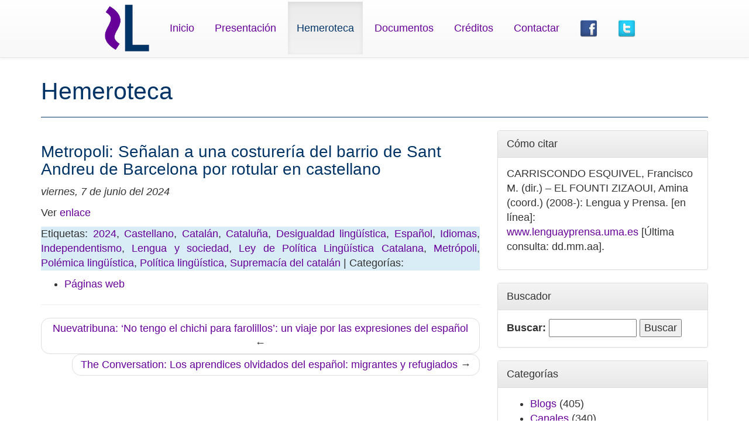

--- FILE ---
content_type: text/html; charset=UTF-8
request_url: https://www.lenguayprensa.uma.es/archivo/?p=67944
body_size: 22106
content:
<!DOCTYPE html>
<html lang="en"><head>
        <meta charset="utf-8">
        <meta http-equiv="X-UA-Compatible" content="IE=edge">
        <meta name="viewport" content="width=device-width, initial-scale=1">
        <meta name="description" content="">
        <meta name="author" content="">
        <meta property="og:image" content="https://www.lenguayprensa.uma.es/archivo/../img/logo.png">


        <link rel="icon" href="https://www.lenguayprensa.uma.es/archivo/../img/lengua.ico">

        <title>Lengua y Prensa</title>

        <!-- Bootstrap core CSS -->
        <link href="https://www.lenguayprensa.uma.es/archivo/wp-content/themes/wpbootstrap/style.css" rel="stylesheet">

        <!-- HTML5 shim and Respond.js IE8 support of HTML5 elements and media queries -->
        <!--[if lt IE 9]>
          <script src="https://oss.maxcdn.com/html5shiv/3.7.2/html5shiv.min.js"></script>
          <script src="https://oss.maxcdn.com/respond/1.4.2/respond.min.js"></script>
        <![endif]-->
    </head>
    <body>
        <script>
  (function(i,s,o,g,r,a,m){i['GoogleAnalyticsObject']=r;i[r]=i[r]||function(){
  (i[r].q=i[r].q||[]).push(arguments)},i[r].l=1*new Date();a=s.createElement(o),
  m=s.getElementsByTagName(o)[0];a.async=1;a.src=g;m.parentNode.insertBefore(a,m)
  })(window,document,'script','//www.google-analytics.com/analytics.js','ga');

  ga('create', 'UA-22431123-3', 'auto');
  ga('send', 'pageview');

</script>        <div class="navbar  navbar-fixed-top navbar-default" role="navigation">
      <div class="container">
        <div class="navbar-header">
          <button type="button" class="navbar-toggle collapsed" data-toggle="collapse" data-target=".navbar-collapse">
            <span class="sr-only">Toggle navigation</span>
            <span class="icon-bar"></span>
            <span class="icon-bar"></span>
            <span class="icon-bar"></span>
          </button>

        </div>
        <div class="collapse navbar-collapse" style="height: 1px;">
        
          <ul class="nav navbar-nav">
          <li><a class="navbar-brand" href="#"> 
            <img src="https://www.lenguayprensa.uma.es/archivo/../img/logo.png" style="height: 80px; margin-top: 0; " >
            </a></li>
              
                    <li><a href="https://www.lenguayprensa.uma.es/archivo/../index.php">Inicio</a></li>
                    <li><a href="https://www.lenguayprensa.uma.es/archivo/../presentacion.php">Presentación</a></li>
                    <li class="active"><a href="https://www.lenguayprensa.uma.es/archivo/../archivo/">Hemeroteca</a></li>
                    <li><a href="https://www.lenguayprensa.uma.es/archivo/../documentos.php">Documentos</a></li>
                    <li><a href="https://www.lenguayprensa.uma.es/archivo/../creditos.php">Créditos</a></li>
                    <li><a href="https://www.lenguayprensa.uma.es/archivo/../contactar.php">Contactar</a></li>
                    <li><a href="https://www.facebook.com/proyectolenguayprensa" target="_blank"><img src="https://www.lenguayprensa.uma.es/archivo/../img/Facebook.png" style="height: 30px;"/></a></li>
                    <li><a href="https://twitter.com/lenguayprensa" target="_blank"><img src="https://www.lenguayprensa.uma.es/archivo/../img/Twitter.png" style="height: 30px;"/></a></li></ul>
        </div><!--/.nav-collapse -->
      </div>
    </div>
    <div class="container">


    <div class="row">
        <div class="col-md-12" >
            <div class="page-header">
                <h1>
                    Hemeroteca
                </h1>
            </div>
        </div>
    </div>
    <div class="row" id="contenidoPagina">
        <div class="col-md-8" >
            <div id="Articulo">
                                        <h3>Metropoli: Señalan a una costurería del barrio de Sant Andreu de Barcelona por rotular en castellano</h3>
                        <p><em>viernes, 7 de junio del 2024</em></p>

                        
<p>Ver<a href="/metropoliabierta.elespanol.com/sant-andreu/20240606/senalan-una-costureria-del-barrio-de-sant-andreu-barcelona-por-rotular-en-castellano/860914027_0.html" data-type="link" data-id="/metropoliabierta.elespanol.com/sant-andreu/20240606/senalan-una-costureria-del-barrio-de-sant-andreu-barcelona-por-rotular-en-castellano/860914027_0.html"> enlace</a></p>
                        <p class="text-justify bg-info"> Etiquetas:  <a href="https://www.lenguayprensa.uma.es/archivo/?tag=2024" rel="tag">2024</a>, <a href="https://www.lenguayprensa.uma.es/archivo/?tag=castellano" rel="tag">Castellano</a>, <a href="https://www.lenguayprensa.uma.es/archivo/?tag=catalan" rel="tag">Catalán</a>, <a href="https://www.lenguayprensa.uma.es/archivo/?tag=cataluna" rel="tag">Cataluña</a>, <a href="https://www.lenguayprensa.uma.es/archivo/?tag=desigualdad-linguistica" rel="tag">Desigualdad lingüística</a>, <a href="https://www.lenguayprensa.uma.es/archivo/?tag=espanol" rel="tag">Español</a>, <a href="https://www.lenguayprensa.uma.es/archivo/?tag=idiomas" rel="tag">Idiomas</a>, <a href="https://www.lenguayprensa.uma.es/archivo/?tag=independentismo" rel="tag">Independentismo</a>, <a href="https://www.lenguayprensa.uma.es/archivo/?tag=lengua-y-sociedad" rel="tag">Lengua y sociedad</a>, <a href="https://www.lenguayprensa.uma.es/archivo/?tag=ley-de-politica-linguistica-catalana" rel="tag">Ley de Política Lingüística Catalana</a>, <a href="https://www.lenguayprensa.uma.es/archivo/?tag=metropoli" rel="tag">Metrópoli</a>, <a href="https://www.lenguayprensa.uma.es/archivo/?tag=polemica-linguistica" rel="tag">Polémica lingüística</a>, <a href="https://www.lenguayprensa.uma.es/archivo/?tag=politica-linguistica" rel="tag">Política lingüística</a>, <a href="https://www.lenguayprensa.uma.es/archivo/?tag=supremacia-del-catalan" rel="tag">Supremacía del catalán</a> | Categorías: <ul class="post-categories">
	<li><a href="https://www.lenguayprensa.uma.es/archivo/?cat=25" rel="category">Páginas web</a></li></ul></p>

                        <hr>

                    </div>
                            <nav>
                <ul class="pager">
                    <li class="previous"><span aria-hidden="true"><a href="https://www.lenguayprensa.uma.es/archivo/?p=67948" rel="next">Nuevatribuna: &#8216;No tengo el chichi para farolillos&#8217;: un viaje por las expresiones del español</a> &larr;</span></li><li class="next"><span aria-hidden="true"><a href="https://www.lenguayprensa.uma.es/archivo/?p=67933" rel="prev">The Conversation: Los aprendices olvidados del español: migrantes y refugiados</a> &rarr;</span></li>                </ul>
        </div>
        <div class="col-md-4">
            
		<div class="panel panel-default"><div class="panel-heading">Cómo citar</div><div class="panel-body">			<div class="textwidget"><p>CARRISCONDO ESQUIVEL, Francisco M. (dir.) &#8211; EL FOUNTI ZIZAOUI, Amina (coord.) (2008-): Lengua y Prensa. [en línea]: <span role="gridcell"><a class="oajrlxb2 g5ia77u1 qu0x051f esr5mh6w e9989ue4 r7d6kgcz rq0escxv nhd2j8a9 nc684nl6 p7hjln8o kvgmc6g5 cxmmr5t8 oygrvhab hcukyx3x jb3vyjys rz4wbd8a qt6c0cv9 a8nywdso i1ao9s8h oo483o9r f1sip0of lzcic4wl oo9gr5id gpro0wi8" tabindex="0" role="link" href="https://www.lenguayprensa.uma.es/" target="_blank" rel="nofollow noopener">www.lenguayprensa.uma.es</a></span> [Última consulta: dd.mm.aa].</p>
</div>
		 </div></div><div class="panel panel-default"><div class="panel-heading">Buscador</div><div class="panel-body"><form role="search" method="get" id="searchform" class="searchform" action="https://www.lenguayprensa.uma.es/archivo/">
				<div>
					<label class="screen-reader-text" for="s">Buscar:</label>
					<input type="text" value="" name="s" id="s" />
					<input type="submit" id="searchsubmit" value="Buscar" />
				</div>
			</form> </div></div><div class="panel panel-default"><div class="panel-heading">Categorías</div><div class="panel-body">
			<ul>
					<li class="cat-item cat-item-16"><a href="https://www.lenguayprensa.uma.es/archivo/?cat=16">Blogs</a> (405)
</li>
	<li class="cat-item cat-item-114"><a href="https://www.lenguayprensa.uma.es/archivo/?cat=114">Canales</a> (340)
</li>
	<li class="cat-item cat-item-763"><a href="https://www.lenguayprensa.uma.es/archivo/?cat=763">Documentos</a> (49)
</li>
	<li class="cat-item cat-item-25"><a href="https://www.lenguayprensa.uma.es/archivo/?cat=25">Páginas web</a> (643)
</li>
	<li class="cat-item cat-item-115"><a href="https://www.lenguayprensa.uma.es/archivo/?cat=115">Plataformas virtuales</a> (956)
</li>
	<li class="cat-item cat-item-19"><a href="https://www.lenguayprensa.uma.es/archivo/?cat=19">Podcasts</a> (228)
</li>
	<li class="cat-item cat-item-3"><a href="https://www.lenguayprensa.uma.es/archivo/?cat=3">Prensa escrita</a> (23.131)
</li>
	<li class="cat-item cat-item-24"><a href="https://www.lenguayprensa.uma.es/archivo/?cat=24">Radio</a> (587)
</li>
	<li class="cat-item cat-item-1192"><a href="https://www.lenguayprensa.uma.es/archivo/?cat=1192">Revistas</a> (123)
</li>
	<li class="cat-item cat-item-1"><a href="https://www.lenguayprensa.uma.es/archivo/?cat=1">Sin categoría</a> (3)
</li>
	<li class="cat-item cat-item-78"><a href="https://www.lenguayprensa.uma.es/archivo/?cat=78">Televisión</a> (256)
</li>
	<li class="cat-item cat-item-17"><a href="https://www.lenguayprensa.uma.es/archivo/?cat=17">Vídeos</a> (525)
</li>
			</ul>

			 </div></div><div class="panel panel-default"><div class="panel-heading">Listado de etiquetas</div><div class="panel-body">
			<ul>
				<li class="page_item page-item-38341"><a href="https://www.lenguayprensa.uma.es/archivo/?page_id=38341">Etiquetas</a></li>
			</ul>

			 </div></div><div class="panel panel-default"><div class="panel-heading">Etiquetas más frecuentes</div><div class="panel-body"><div class="tagcloud"><a href="https://www.lenguayprensa.uma.es/archivo/?tag=2010" class="tag-cloud-link tag-link-62 tag-link-position-1" style="font-size: 11.868421052632pt;" aria-label="2010 (2.000 elementos)">2010</a>
<a href="https://www.lenguayprensa.uma.es/archivo/?tag=2011" class="tag-cloud-link tag-link-5934 tag-link-position-2" style="font-size: 9.4736842105263pt;" aria-label="2011 (1.465 elementos)">2011</a>
<a href="https://www.lenguayprensa.uma.es/archivo/?tag=2013" class="tag-cloud-link tag-link-16283 tag-link-position-3" style="font-size: 8pt;" aria-label="2013 (1.240 elementos)">2013</a>
<a href="https://www.lenguayprensa.uma.es/archivo/?tag=2014" class="tag-cloud-link tag-link-18220 tag-link-position-4" style="font-size: 10.763157894737pt;" aria-label="2014 (1.722 elementos)">2014</a>
<a href="https://www.lenguayprensa.uma.es/archivo/?tag=2015" class="tag-cloud-link tag-link-20279 tag-link-position-5" style="font-size: 9.8421052631579pt;" aria-label="2015 (1.547 elementos)">2015</a>
<a href="https://www.lenguayprensa.uma.es/archivo/?tag=2016" class="tag-cloud-link tag-link-22148 tag-link-position-6" style="font-size: 8.7368421052632pt;" aria-label="2016 (1.335 elementos)">2016</a>
<a href="https://www.lenguayprensa.uma.es/archivo/?tag=2017" class="tag-cloud-link tag-link-25649 tag-link-position-7" style="font-size: 15.736842105263pt;" aria-label="2017 (3.212 elementos)">2017</a>
<a href="https://www.lenguayprensa.uma.es/archivo/?tag=2018" class="tag-cloud-link tag-link-32405 tag-link-position-8" style="font-size: 14.815789473684pt;" aria-label="2018 (2.913 elementos)">2018</a>
<a href="https://www.lenguayprensa.uma.es/archivo/?tag=abc" class="tag-cloud-link tag-link-88 tag-link-position-9" style="font-size: 12.052631578947pt;" aria-label="ABC (2.049 elementos)">ABC</a>
<a href="https://www.lenguayprensa.uma.es/archivo/?tag=agencia-efe" class="tag-cloud-link tag-link-36 tag-link-position-10" style="font-size: 12.052631578947pt;" aria-label="Agencia EFE (2.038 elementos)">Agencia EFE</a>
<a href="https://www.lenguayprensa.uma.es/archivo/?tag=bilinguismo" class="tag-cloud-link tag-link-307 tag-link-position-11" style="font-size: 12.236842105263pt;" aria-label="Bilingüismo (2.084 elementos)">Bilingüismo</a>
<a href="https://www.lenguayprensa.uma.es/archivo/?tag=castellano" class="tag-cloud-link tag-link-425 tag-link-position-12" style="font-size: 22pt;" aria-label="Castellano (7.045 elementos)">Castellano</a>
<a href="https://www.lenguayprensa.uma.es/archivo/?tag=cataluna" class="tag-cloud-link tag-link-226 tag-link-position-13" style="font-size: 14.447368421053pt;" aria-label="Cataluña (2.778 elementos)">Cataluña</a>
<a href="https://www.lenguayprensa.uma.es/archivo/?tag=catalan" class="tag-cloud-link tag-link-219 tag-link-position-14" style="font-size: 19.789473684211pt;" aria-label="Catalán (5.310 elementos)">Catalán</a>
<a href="https://www.lenguayprensa.uma.es/archivo/?tag=conflicto-linguistico" class="tag-cloud-link tag-link-525 tag-link-position-15" style="font-size: 8.7368421052632pt;" aria-label="Conflicto lingüístico (1.347 elementos)">Conflicto lingüístico</a>
<a href="https://www.lenguayprensa.uma.es/archivo/?tag=educacion" class="tag-cloud-link tag-link-20368 tag-link-position-16" style="font-size: 13.526315789474pt;" aria-label="Educación (2.444 elementos)">Educación</a>
<a href="https://www.lenguayprensa.uma.es/archivo/?tag=el-mundo" class="tag-cloud-link tag-link-26 tag-link-position-17" style="font-size: 14.078947368421pt;" aria-label="El Mundo (2.638 elementos)">El Mundo</a>
<a href="https://www.lenguayprensa.uma.es/archivo/?tag=el-pais" class="tag-cloud-link tag-link-41 tag-link-position-18" style="font-size: 18.5pt;" aria-label="El País (4.567 elementos)">El País</a>
<a href="https://www.lenguayprensa.uma.es/archivo/?tag=espanol" class="tag-cloud-link tag-link-271 tag-link-position-19" style="font-size: 21.263157894737pt;" aria-label="Español (6.427 elementos)">Español</a>
<a href="https://www.lenguayprensa.uma.es/archivo/?tag=europa-press" class="tag-cloud-link tag-link-297 tag-link-position-20" style="font-size: 10.578947368421pt;" aria-label="Europa Press (1.678 elementos)">Europa Press</a>
<a href="https://www.lenguayprensa.uma.es/archivo/?tag=euskera" class="tag-cloud-link tag-link-215 tag-link-position-21" style="font-size: 13.342105263158pt;" aria-label="Euskera (2.403 elementos)">Euskera</a>
<a href="https://www.lenguayprensa.uma.es/archivo/?tag=gallego" class="tag-cloud-link tag-link-203 tag-link-position-22" style="font-size: 8.9210526315789pt;" aria-label="Gallego (1.371 elementos)">Gallego</a>
<a href="https://www.lenguayprensa.uma.es/archivo/?tag=idiomas" class="tag-cloud-link tag-link-1201 tag-link-position-23" style="font-size: 18.131578947368pt;" aria-label="Idiomas (4.370 elementos)">Idiomas</a>
<a href="https://www.lenguayprensa.uma.es/archivo/?tag=ingles" class="tag-cloud-link tag-link-53 tag-link-position-24" style="font-size: 14.631578947368pt;" aria-label="Inglés (2.791 elementos)">Inglés</a>
<a href="https://www.lenguayprensa.uma.es/archivo/?tag=inmersion-linguistica" class="tag-cloud-link tag-link-246 tag-link-position-25" style="font-size: 11.868421052632pt;" aria-label="Inmersión lingüística (1.976 elementos)">Inmersión lingüística</a>
<a href="https://www.lenguayprensa.uma.es/archivo/?tag=la-vanguardia" class="tag-cloud-link tag-link-510 tag-link-position-26" style="font-size: 13.894736842105pt;" aria-label="La Vanguardia (2.547 elementos)">La Vanguardia</a>
<a href="https://www.lenguayprensa.uma.es/archivo/?tag=lengua" class="tag-cloud-link tag-link-852 tag-link-position-27" style="font-size: 15.921052631579pt;" aria-label="Lengua (3.305 elementos)">Lengua</a>
<a href="https://www.lenguayprensa.uma.es/archivo/?tag=lengua-catalana" class="tag-cloud-link tag-link-6688 tag-link-position-28" style="font-size: 11.5pt;" aria-label="Lengua catalana (1.895 elementos)">Lengua catalana</a>
<a href="https://www.lenguayprensa.uma.es/archivo/?tag=lengua-espanola" class="tag-cloud-link tag-link-582 tag-link-position-29" style="font-size: 10.763157894737pt;" aria-label="Lengua española (1.737 elementos)">Lengua española</a>
<a href="https://www.lenguayprensa.uma.es/archivo/?tag=lenguaje" class="tag-cloud-link tag-link-758 tag-link-position-30" style="font-size: 9.4736842105263pt;" aria-label="Lenguaje (1.478 elementos)">Lenguaje</a>
<a href="https://www.lenguayprensa.uma.es/archivo/?tag=lenguas" class="tag-cloud-link tag-link-548 tag-link-position-31" style="font-size: 12.973684210526pt;" aria-label="Lenguas (2.265 elementos)">Lenguas</a>
<a href="https://www.lenguayprensa.uma.es/archivo/?tag=lenguas-cooficiales" class="tag-cloud-link tag-link-186 tag-link-position-32" style="font-size: 11.684210526316pt;" aria-label="Lenguas cooficiales (1.954 elementos)">Lenguas cooficiales</a>
<a href="https://www.lenguayprensa.uma.es/archivo/?tag=lenguas-de-espana" class="tag-cloud-link tag-link-185 tag-link-position-33" style="font-size: 15pt;" aria-label="Lenguas de España (2.948 elementos)">Lenguas de España</a>
<a href="https://www.lenguayprensa.uma.es/archivo/?tag=lenguas-peninsulares" class="tag-cloud-link tag-link-27200 tag-link-position-34" style="font-size: 8.3684210526316pt;" aria-label="Lenguas peninsulares (1.289 elementos)">Lenguas peninsulares</a>
<a href="https://www.lenguayprensa.uma.es/archivo/?tag=lenguas-propias" class="tag-cloud-link tag-link-4489 tag-link-position-35" style="font-size: 10.578947368421pt;" aria-label="Lenguas propias (1.686 elementos)">Lenguas propias</a>
<a href="https://www.lenguayprensa.uma.es/archivo/?tag=lengua-y-cultura" class="tag-cloud-link tag-link-73 tag-link-position-36" style="font-size: 18.131578947368pt;" aria-label="Lengua y cultura (4.387 elementos)">Lengua y cultura</a>
<a href="https://www.lenguayprensa.uma.es/archivo/?tag=lengua-y-educacion" class="tag-cloud-link tag-link-20030 tag-link-position-37" style="font-size: 8.5526315789474pt;" aria-label="Lengua y educación (1.320 elementos)">Lengua y educación</a>
<a href="https://www.lenguayprensa.uma.es/archivo/?tag=lengua-y-politica" class="tag-cloud-link tag-link-5257 tag-link-position-38" style="font-size: 11.315789473684pt;" aria-label="Lengua y política (1.874 elementos)">Lengua y política</a>
<a href="https://www.lenguayprensa.uma.es/archivo/?tag=lengua-y-sociedad" class="tag-cloud-link tag-link-4485 tag-link-position-39" style="font-size: 19.052631578947pt;" aria-label="Lengua y sociedad (4.860 elementos)">Lengua y sociedad</a>
<a href="https://www.lenguayprensa.uma.es/archivo/?tag=linguistica" class="tag-cloud-link tag-link-588 tag-link-position-40" style="font-size: 10.947368421053pt;" aria-label="Lingüística (1.767 elementos)">Lingüística</a>
<a href="https://www.lenguayprensa.uma.es/archivo/?tag=lexico" class="tag-cloud-link tag-link-46 tag-link-position-41" style="font-size: 13.526315789474pt;" aria-label="Léxico (2.429 elementos)">Léxico</a>
<a href="https://www.lenguayprensa.uma.es/archivo/?tag=opinion" class="tag-cloud-link tag-link-44 tag-link-position-42" style="font-size: 17.394736842105pt;" aria-label="Opinión (3.994 elementos)">Opinión</a>
<a href="https://www.lenguayprensa.uma.es/archivo/?tag=politica-linguistica" class="tag-cloud-link tag-link-205 tag-link-position-43" style="font-size: 17.763157894737pt;" aria-label="Política lingüística (4.181 elementos)">Política lingüística</a>
<a href="https://www.lenguayprensa.uma.es/archivo/?tag=real-academia-de-la-lengua-espanola-rae" class="tag-cloud-link tag-link-5584 tag-link-position-44" style="font-size: 9.1052631578947pt;" aria-label="Real Academia de la Lengua Española (RAE) (1.402 elementos)">Real Academia de la Lengua Española (RAE)</a>
<a href="https://www.lenguayprensa.uma.es/archivo/?tag=valenciano" class="tag-cloud-link tag-link-188 tag-link-position-45" style="font-size: 10.578947368421pt;" aria-label="Valenciano (1.705 elementos)">Valenciano</a></div>
 </div></div>

<div class="pull-right"><a href="/archivo/wp-login.php" class="btn btn-primary" role="button">Administrar</a></div>

        </div>
    </div>






</div>
<div class="footer">
    <div class="container">
        <div class="row">
            <div class="col-md-2" style="height: 100px">
                <a href="http://www.uma.es/"><img src="/img/logoumablanco.png" style="height: 100px; width: auto; padding-top: 5px;"
                        class=""></a>
            </div>
            
            <div class="col-md-3" style="padding-left: 30px">
                <a href="http://www.fundeu.es/"><img src="/img/fundeu.png" style="width: 195px; padding-top: 20px;"
                        class="pull-right"></a>

            </div>
            <div class="col-md-2" style="padding-right: 0px; padding-left: 0px">
                <a href="http://almeria.fape.es/" target="_blank"><img src="/img/LogoPrensaAlmeria.jpg" style="height: 80px; width: auto; padding-top: 5px;" class="center-block"></a>
            </div>
            <div class="col-md-3">
                <a href="http://ull.es/"><img src="/img/ull.png" style="height: 80px; width: auto; padding-top: 5px;"
                        class="pull-right"></a>
            </div>
        </div>

    </div>
</div>


<script type="text/javascript" src="https://www.lenguayprensa.uma.es/archivo/wp-includes/js/jquery/jquery.min.js?ver=3.7.1" id="jquery-core-js"></script>
<script type="text/javascript" src="https://www.lenguayprensa.uma.es/archivo/wp-includes/js/jquery/jquery-migrate.min.js?ver=3.4.1" id="jquery-migrate-js"></script>

</body>
<script type="text/javascript">
    jQuery(document).ready(function ($) {

        $("#Articulo > p > a").removeAttr("onclick");
        $("#Articulo > p > a").click(function (evento) {
            evento.preventDefault();
            link = $(this).attr("href");
            $("#contenidoPagina").empty();
            var html = "<div class='col-md-12'><div class='newer'>&nbsp; <a href='" + window.location + "' class='btn btn-default'>Atrás</a></div></div><iframe target='_top' id='pagina' src='" + link + "' style='width:100%; height: 1000px'></iframe>";
            $("#contenidoPagina").append(html);
        });
    })
</script>

</html>

--- FILE ---
content_type: text/css
request_url: https://www.lenguayprensa.uma.es/css/mio.css
body_size: 2772
content:
/*
To change this license header, choose License Headers in Project Properties.
To change this template file, choose Tools | Templates
and open the template in the editor.
*/
/* 
    Created on : 10-oct-2014, 17:50:29
    Author     : jmservianri
*/
html {
    position: relative;
    min-height: 100%;
    overflow-y: scroll;
}

body { 
    padding-top: 90px;
    font-size: 18px;
    height: 100%;
    margin-bottom: 120px;
    
}



.navbar-default{
    color:#670099;
}

.navbar > .container {
    text-align: center;
    margin-top: -25px;
    padding-bottom: -5px;

}
.navbar-header,.navbar-brand,.navbar .navbar-nav,.navbar .navbar-nav > li {
    float: none;
    display: inline-block;
}
.navbar-header,.navbar-brand,.navbar .navbar-nav,.navbar .navbar-nav > li > a {
    vertical-align: middle;
    color: #670099;
}

.navbar-header,.navbar-brand,.navbar .navbar-nav,.navbar .navbar-nav > li > a:hover {
    vertical-align: middle;
    color: #003466;
}

.navbar-default .navbar-nav>.active>a, .navbar-default .navbar-nav>.active>a:hover, .navbar-default .navbar-nav>.active>a:focus{
    color: #003466;
}


.collapse.navbar-collapse {
    width: auto;
    clear: none;
}

.navbar-nav >li>.navbar-brand{
    padding-top: 5px;

}

/*body > .container{
    padding: 0px 15px 0;
}*/





.footer {
    position: absolute;
    bottom: 0px;
    width: 100%;
    background-color: #003466;
}




.footer >.container > .row > .col-md-12 >.text-right {
    color: white;
    padding-top: 30px;
    /*    padding-bottom: 30px;*/
    font-size: 14px;
    overflow: hidden;
}




.page-header{
    border-bottom-color: #003466;
}

.dl-horizontal dt{
    width: 300px;
}
.dl-horizontal dd{
    margin-left: 320px;
}

.cover{
    padding-top: 40px;
}


.btn-default{
    text-align: left;
    vertical-align: middle;
}

.btn-default > .dl-horizontal{
    margin: 0;
}

.btn-default > .dl-horizontal dt{
    width: 70px;

}
.btn-default > .dl-horizontal dd{
    margin-left: 40px;
}

.btn-default.active{
    color: #003466;
}


a > .dl-horizontal{
    margin: 0;
}


a > .dl-horizontal dt{
    width: 25px;
    vertical-align: middle;
}

a > .dl-horizontal dd{
    margin-left: 27px;
}


address{
    margin-top: 10px;
    margin-bottom: 0px;
    font-size: 12px;
    color: white;
    text-align: center;
}

h1{
    color: #003466;
}

a{
    color: #670099;
}


.img-navegador{
    margin-bottom: -15px;
}

h2>small{
    color: #670099;
}

h3{
    color: #003466;
}
h4{
    color:#680E56;
}


.dl-horizontal.creditos dt{
    width: 200px;
    font-weight: normal;
}
.dl-horizontal.creditos dd{
    margin-left: 210px;
    font-weight: bold;
}

.modal-dialog{
    width: 80%;
    
}



#s{
    width: 150px;
}

.thumbnail{
    background-color: transparent;
    border: 0px;
}